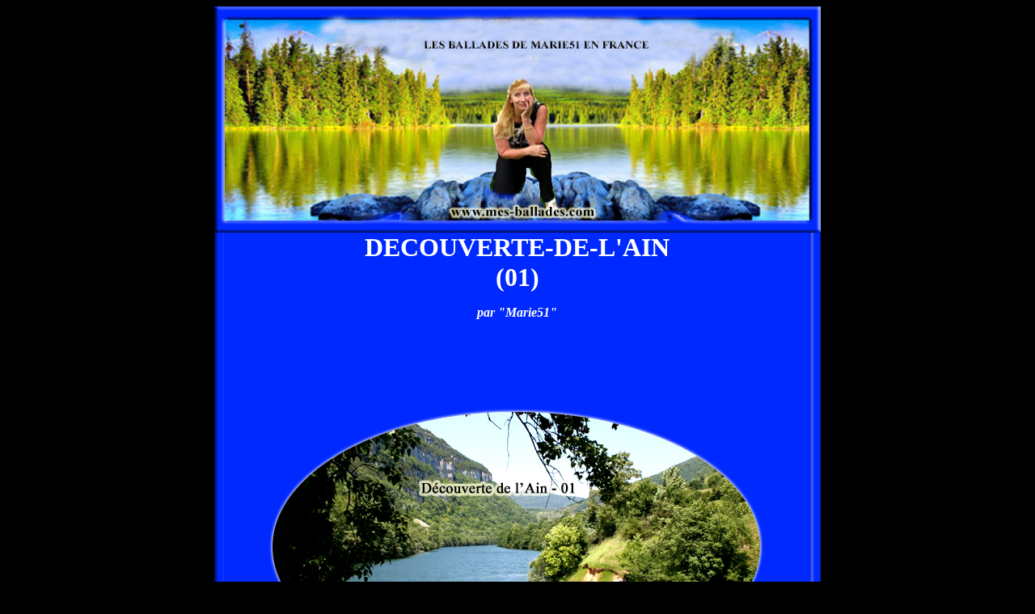

--- FILE ---
content_type: text/html
request_url: http://www.mes-ballades.com/01/index-01.his
body_size: 1264
content:
<html><head>
<title>DECOUVERTE-DE-L'AIN<br>(01)</title>

<meta name="Description" content="DECOUVERTE-DE-L'AIN<br>(01)">
<meta name="Keywords" content="DECOUVERTE-DE-L'AIN<br>(01)">
<meta http-equiv="Content-Type" content="text/html; charset=iso-8859-1">


</head>

<body bgcolor="#000000" link=white vlink=grey alink=white text=white>

<table align="center" border="0" cellpadding="0" cellspacing="0" width="750" bgcolor="#0029FF" >
<tr>
<td colspan="3"><img src="http://www.mes-ballades.com/haut.jpg" width="750" height="280" border=0></td>
</tr>
<tr>
<td width=12 background="http://www.mes-ballades.com/gauche.gif"></td>
<td width=725>

<p align="center"><font size="6"><b>DECOUVERTE-DE-L'AIN<BR>(01)</b></font></p>
<center><i><b>par "Marie51"</i></b></center>
<center>


</center>
<table align="center" border="0" width="90%">
<tr><td width="100%">

<div align="justify"><b>

<br><br>


<p>
<center><img src="image-01/Decouverte_de_l'Ain_Paysage_01_region_Auvergne-Rhone-Alpes_en_France.jpg" width="640" height="426"></center>
<br>
<br>
<center>LES PLUS BEAUX VILLAGES ET CHATEAUX DE L'AIN</center><br>
<br>
L'AIN : <a href="departement-de-l-ain-01-en-region-auvergne-rhone-alpes-en-france.htm">A la Découverte de l'Ain</a><br>
<br>
LES CHATEAUX : <a href="chateaux-manoirs-vestiges-et-ruines-dans-l-ain-01-en-region-auvergne-rhone-alpes-en-france.htm">Les Châteaux et Manoirs de l'Ain</a><br>
<br>
LA FAUNE : <a href="faune-et-flore-de-l-ain-01-en-region-auvergne-rhone-alpes-en-france.htm">La Faune sauvage de l'Ain</a><br>
<br>
LA FLORE : <a href="flore-et-faune-de-l-ain-01-en-region-auvergne-rhone-alpes-en-france.htm">La Flore sauvage de l'Ain</a><br>
<br>
LES LACS : <a href="lacs-etangs-de-peche-plans-d-eau-et-base-de-loisirs-de-l-ain-01-en-region-auvergne-rhone-alpes-en-france.htm">Les Lacs de l'Ain</a><br>
<br>
BOURG-EN-BRESSE : <a href="bourg-en-bresse-ville-01000-dans-l-ain-en-region-auvergne-rhone-alpes-en-france.htm">Visite de Bourg-en-Bresse</a><br>
<br>
BOURG-EN-BRESSE : <a href="bourg-en-bresse-01000-le-monastere-royal-de-brou-en-auvergne-rhone-alpes-en-france.htm">Le Monastère Royal de Brou</a><br>
<br>
FAREINS : <a href="fareins-01480-chateau-de-flecheres-ain-region-auvergne-rhone-alpes-en-france.htm">Le Château de Fléchères</a><br>
<br>
LAC GENIN : <a href="lac-genin-dans-l-ain-01-en-region-auvergne-rhone-alpes-en-france.htm">Le Lac Génin</a><br>
<br>
VILLARS-LES-DOMBES : <a href="parc-des-oiseaux-a-villars-les-dombes-01330-ain-en-region-rhone-alpes-en-france.htm">Parc des Oiseaux</a><br>
<br>
SAINT-PAUL-DE-VARAX : <a href="saint-paul-de-varax-01240-dans-l-ain-en-region-auvergne-rhone-alpes-en-france.htm">La Ville de Saint-Paul-de-Varax</a><br>
<br>
SPECIALITES CULINAIRES : <a href="specialites-culinaires-de-l-ain-01-en-region-auvergne-rhone-alpes-en-france.htm">Les Spécialités Culinaires de l'Ain</a>
</p>


<br><br><p align="center"><a href="index-01.his">Retour</a></p>
<br>

</b></div>

<div align="center"><i><br> www.mes-ballades.com</b> 12/07/2007-26/11/2026 - Tous Droits Reserves</br>

</tr>
</table>

</td>
<td width="13" background="http://www.mes-ballades.com/droite.gif"></td>
</tr>
<tr>
<td colspan="3"><img src="http://www.mes-ballades.com/bas.gif" width="750" height="19" border=0></td>
</tr>
</table>


</body>
</html>
